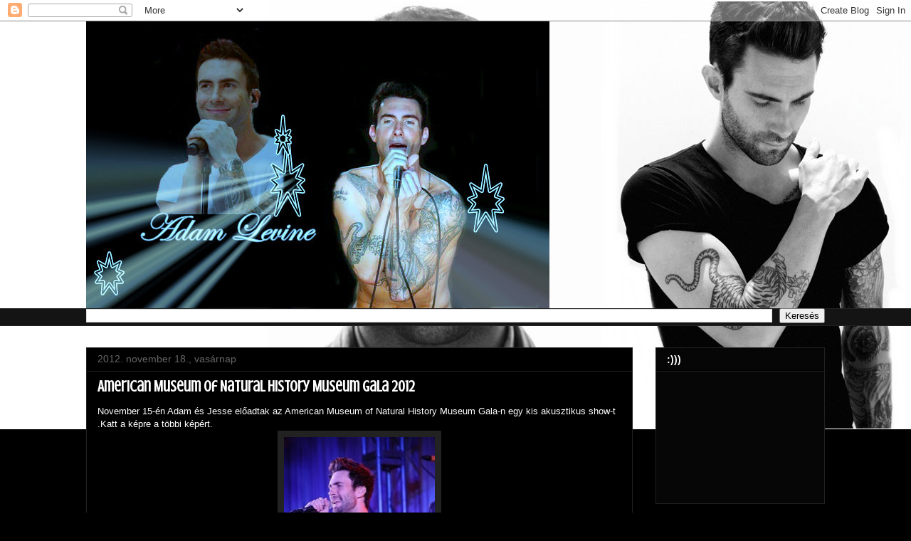

--- FILE ---
content_type: text/html; charset=UTF-8
request_url: https://adamlevine4ever.blogspot.com/2012/11/american-museum-of-natural-history.html
body_size: 14861
content:
<!DOCTYPE html>
<html class='v2' dir='ltr' lang='hu'>
<head>
<link href='https://www.blogger.com/static/v1/widgets/335934321-css_bundle_v2.css' rel='stylesheet' type='text/css'/>
<meta content='width=1100' name='viewport'/>
<meta content='text/html; charset=UTF-8' http-equiv='Content-Type'/>
<meta content='blogger' name='generator'/>
<link href='https://adamlevine4ever.blogspot.com/favicon.ico' rel='icon' type='image/x-icon'/>
<link href='http://adamlevine4ever.blogspot.com/2012/11/american-museum-of-natural-history.html' rel='canonical'/>
<link rel="alternate" type="application/atom+xml" title="Minden, ami Maroon 5  - Atom" href="https://adamlevine4ever.blogspot.com/feeds/posts/default" />
<link rel="alternate" type="application/rss+xml" title="Minden, ami Maroon 5  - RSS" href="https://adamlevine4ever.blogspot.com/feeds/posts/default?alt=rss" />
<link rel="service.post" type="application/atom+xml" title="Minden, ami Maroon 5  - Atom" href="https://www.blogger.com/feeds/1531685149072655918/posts/default" />

<link rel="alternate" type="application/atom+xml" title="Minden, ami Maroon 5  - Atom" href="https://adamlevine4ever.blogspot.com/feeds/1531769634436634927/comments/default" />
<!--Can't find substitution for tag [blog.ieCssRetrofitLinks]-->
<link href='https://blogger.googleusercontent.com/img/b/R29vZ2xl/AVvXsEhdtlKdFxHcGGp6fJFT9WBPEcXSMYwwo9Eds-F11LsZ4FjsVE77qLKrzpjpJNrWuBuLPhqvpj_DLHyMoF-gEfhS818KQlVpY20OwTVmLSbLPBixNWHCOs2_PvCwZnJmznp4M7qTVjD3ECkp/s320/normal_357.jpeg' rel='image_src'/>
<meta content='http://adamlevine4ever.blogspot.com/2012/11/american-museum-of-natural-history.html' property='og:url'/>
<meta content=' American Museum of Natural History Museum Gala 2012 ' property='og:title'/>
<meta content='Maroon 5 hírek mindennap! Adam Levine Fan oldal.
Maroon 5 Rajongói oldal.' property='og:description'/>
<meta content='https://blogger.googleusercontent.com/img/b/R29vZ2xl/AVvXsEhdtlKdFxHcGGp6fJFT9WBPEcXSMYwwo9Eds-F11LsZ4FjsVE77qLKrzpjpJNrWuBuLPhqvpj_DLHyMoF-gEfhS818KQlVpY20OwTVmLSbLPBixNWHCOs2_PvCwZnJmznp4M7qTVjD3ECkp/w1200-h630-p-k-no-nu/normal_357.jpeg' property='og:image'/>
<title>Minden, ami Maroon 5 :  American Museum of Natural History Museum Gala 2012 </title>
<style type='text/css'>@font-face{font-family:'Arvo';font-style:normal;font-weight:400;font-display:swap;src:url(//fonts.gstatic.com/s/arvo/v23/tDbD2oWUg0MKqScQ7Z7o_vo.woff2)format('woff2');unicode-range:U+0000-00FF,U+0131,U+0152-0153,U+02BB-02BC,U+02C6,U+02DA,U+02DC,U+0304,U+0308,U+0329,U+2000-206F,U+20AC,U+2122,U+2191,U+2193,U+2212,U+2215,U+FEFF,U+FFFD;}@font-face{font-family:'Crushed';font-style:normal;font-weight:400;font-display:swap;src:url(//fonts.gstatic.com/s/crushed/v32/U9Mc6dym6WXImTlFf1AVuaixPzHIug.woff2)format('woff2');unicode-range:U+0100-02BA,U+02BD-02C5,U+02C7-02CC,U+02CE-02D7,U+02DD-02FF,U+0304,U+0308,U+0329,U+1D00-1DBF,U+1E00-1E9F,U+1EF2-1EFF,U+2020,U+20A0-20AB,U+20AD-20C0,U+2113,U+2C60-2C7F,U+A720-A7FF;}@font-face{font-family:'Crushed';font-style:normal;font-weight:400;font-display:swap;src:url(//fonts.gstatic.com/s/crushed/v32/U9Mc6dym6WXImTlFf14VuaixPzE.woff2)format('woff2');unicode-range:U+0000-00FF,U+0131,U+0152-0153,U+02BB-02BC,U+02C6,U+02DA,U+02DC,U+0304,U+0308,U+0329,U+2000-206F,U+20AC,U+2122,U+2191,U+2193,U+2212,U+2215,U+FEFF,U+FFFD;}</style>
<style id='page-skin-1' type='text/css'><!--
/*
-----------------------------------------------
Blogger Template Style
Name:     Awesome Inc.
Designer: Tina Chen
URL:      tinachen.org
----------------------------------------------- */
/* Content
----------------------------------------------- */
body {
font: normal normal 13px Arial, Tahoma, Helvetica, FreeSans, sans-serif;
color: #ffffff;
background: #000000 url(//4.bp.blogspot.com/-7ZGjb88WAq0/UJ108Tzf38I/AAAAAAAAAro/CMwGlgjD-F0/s0/catstzztz.jpg) repeat-x fixed top center;
}
html body .content-outer {
min-width: 0;
max-width: 100%;
width: 100%;
}
a:link {
text-decoration: none;
color: #888888;
}
a:visited {
text-decoration: none;
color: #444444;
}
a:hover {
text-decoration: underline;
color: #cccccc;
}
.body-fauxcolumn-outer .cap-top {
position: absolute;
z-index: 1;
height: 276px;
width: 100%;
background: transparent none repeat-x scroll top left;
_background-image: none;
}
/* Columns
----------------------------------------------- */
.content-inner {
padding: 0;
}
.header-inner .section {
margin: 0 16px;
}
.tabs-inner .section {
margin: 0 16px;
}
.main-inner {
padding-top: 30px;
}
.main-inner .column-center-inner,
.main-inner .column-left-inner,
.main-inner .column-right-inner {
padding: 0 5px;
}
*+html body .main-inner .column-center-inner {
margin-top: -30px;
}
#layout .main-inner .column-center-inner {
margin-top: 0;
}
/* Header
----------------------------------------------- */
.header-outer {
margin: 0 0 0 0;
background: transparent none repeat scroll 0 0;
}
.Header h1 {
font: normal bold 40px Arial, Tahoma, Helvetica, FreeSans, sans-serif;
color: #ffffff;
text-shadow: 0 0 -1px #000000;
}
.Header h1 a {
color: #ffffff;
}
.Header .description {
font: normal normal 14px Arial, Tahoma, Helvetica, FreeSans, sans-serif;
color: #ffffff;
}
.header-inner .Header .titlewrapper,
.header-inner .Header .descriptionwrapper {
padding-left: 0;
padding-right: 0;
margin-bottom: 0;
}
.header-inner .Header .titlewrapper {
padding-top: 22px;
}
/* Tabs
----------------------------------------------- */
.tabs-outer {
overflow: hidden;
position: relative;
background: #141414 none repeat scroll 0 0;
}
#layout .tabs-outer {
overflow: visible;
}
.tabs-cap-top, .tabs-cap-bottom {
position: absolute;
width: 100%;
border-top: 1px solid #222222;
}
.tabs-cap-bottom {
bottom: 0;
}
.tabs-inner .widget li a {
display: inline-block;
margin: 0;
padding: .6em 1.5em;
font: normal bold 14px Arial, Tahoma, Helvetica, FreeSans, sans-serif;
color: #ffffff;
border-top: 1px solid #222222;
border-bottom: 1px solid #222222;
border-left: 1px solid #222222;
height: 16px;
line-height: 16px;
}
.tabs-inner .widget li:last-child a {
border-right: 1px solid #222222;
}
.tabs-inner .widget li.selected a, .tabs-inner .widget li a:hover {
background: #444444 none repeat-x scroll 0 -100px;
color: #ffffff;
}
/* Headings
----------------------------------------------- */
h2 {
font: normal bold 14px Arial, Tahoma, Helvetica, FreeSans, sans-serif;
color: #ffffff;
}
/* Widgets
----------------------------------------------- */
.main-inner .section {
margin: 0 27px;
padding: 0;
}
.main-inner .column-left-outer,
.main-inner .column-right-outer {
margin-top: 0;
}
#layout .main-inner .column-left-outer,
#layout .main-inner .column-right-outer {
margin-top: 0;
}
.main-inner .column-left-inner,
.main-inner .column-right-inner {
background: transparent none repeat 0 0;
-moz-box-shadow: 0 0 0 rgba(0, 0, 0, .2);
-webkit-box-shadow: 0 0 0 rgba(0, 0, 0, .2);
-goog-ms-box-shadow: 0 0 0 rgba(0, 0, 0, .2);
box-shadow: 0 0 0 rgba(0, 0, 0, .2);
-moz-border-radius: 0;
-webkit-border-radius: 0;
-goog-ms-border-radius: 0;
border-radius: 0;
}
#layout .main-inner .column-left-inner,
#layout .main-inner .column-right-inner {
margin-top: 0;
}
.sidebar .widget {
font: normal normal 14px Arvo;
color: #111010;
}
.sidebar .widget a:link {
color: #888888;
}
.sidebar .widget a:visited {
color: #444444;
}
.sidebar .widget a:hover {
color: #cccccc;
}
.sidebar .widget h2 {
text-shadow: 0 0 -1px #000000;
}
.main-inner .widget {
background-color: #060606;
border: 1px solid #222222;
padding: 0 15px 15px;
margin: 20px -16px;
-moz-box-shadow: 0 0 0 rgba(0, 0, 0, .2);
-webkit-box-shadow: 0 0 0 rgba(0, 0, 0, .2);
-goog-ms-box-shadow: 0 0 0 rgba(0, 0, 0, .2);
box-shadow: 0 0 0 rgba(0, 0, 0, .2);
-moz-border-radius: 0;
-webkit-border-radius: 0;
-goog-ms-border-radius: 0;
border-radius: 0;
}
.main-inner .widget h2 {
margin: 0 -15px;
padding: .6em 15px .5em;
border-bottom: 1px solid #000000;
}
.footer-inner .widget h2 {
padding: 0 0 .4em;
border-bottom: 1px solid #000000;
}
.main-inner .widget h2 + div, .footer-inner .widget h2 + div {
border-top: 1px solid #222222;
padding-top: 8px;
}
.main-inner .widget .widget-content {
margin: 0 -15px;
padding: 7px 15px 0;
}
.main-inner .widget ul, .main-inner .widget #ArchiveList ul.flat {
margin: -8px -15px 0;
padding: 0;
list-style: none;
}
.main-inner .widget #ArchiveList {
margin: -8px 0 0;
}
.main-inner .widget ul li, .main-inner .widget #ArchiveList ul.flat li {
padding: .5em 15px;
text-indent: 0;
color: #ffffff;
border-top: 1px solid #222222;
border-bottom: 1px solid #000000;
}
.main-inner .widget #ArchiveList ul li {
padding-top: .25em;
padding-bottom: .25em;
}
.main-inner .widget ul li:first-child, .main-inner .widget #ArchiveList ul.flat li:first-child {
border-top: none;
}
.main-inner .widget ul li:last-child, .main-inner .widget #ArchiveList ul.flat li:last-child {
border-bottom: none;
}
.post-body {
position: relative;
}
.main-inner .widget .post-body ul {
padding: 0 2.5em;
margin: .5em 0;
list-style: disc;
}
.main-inner .widget .post-body ul li {
padding: 0.25em 0;
margin-bottom: .25em;
color: #ffffff;
border: none;
}
.footer-inner .widget ul {
padding: 0;
list-style: none;
}
.widget .zippy {
color: #ffffff;
}
/* Posts
----------------------------------------------- */
body .main-inner .Blog {
padding: 0;
margin-bottom: 1em;
background-color: transparent;
border: none;
-moz-box-shadow: 0 0 0 rgba(0, 0, 0, 0);
-webkit-box-shadow: 0 0 0 rgba(0, 0, 0, 0);
-goog-ms-box-shadow: 0 0 0 rgba(0, 0, 0, 0);
box-shadow: 0 0 0 rgba(0, 0, 0, 0);
}
.main-inner .section:last-child .Blog:last-child {
padding: 0;
margin-bottom: 1em;
}
.main-inner .widget h2.date-header {
margin: 0 -15px 1px;
padding: 0 0 0 0;
font: normal normal 14px Arial, Tahoma, Helvetica, FreeSans, sans-serif;
color: #666666;
background: transparent none no-repeat scroll top left;
border-top: 0 solid #222222;
border-bottom: 1px solid #000000;
-moz-border-radius-topleft: 0;
-moz-border-radius-topright: 0;
-webkit-border-top-left-radius: 0;
-webkit-border-top-right-radius: 0;
border-top-left-radius: 0;
border-top-right-radius: 0;
position: static;
bottom: 100%;
right: 15px;
text-shadow: 0 0 -1px #000000;
}
.main-inner .widget h2.date-header span {
font: normal normal 14px Arial, Tahoma, Helvetica, FreeSans, sans-serif;
display: block;
padding: .5em 15px;
border-left: 0 solid #222222;
border-right: 0 solid #222222;
}
.date-outer {
position: relative;
margin: 30px 0 20px;
padding: 0 15px;
background-color: #000000;
border: 1px solid #222222;
-moz-box-shadow: 0 0 0 rgba(0, 0, 0, .2);
-webkit-box-shadow: 0 0 0 rgba(0, 0, 0, .2);
-goog-ms-box-shadow: 0 0 0 rgba(0, 0, 0, .2);
box-shadow: 0 0 0 rgba(0, 0, 0, .2);
-moz-border-radius: 0;
-webkit-border-radius: 0;
-goog-ms-border-radius: 0;
border-radius: 0;
}
.date-outer:first-child {
margin-top: 0;
}
.date-outer:last-child {
margin-bottom: 20px;
-moz-border-radius-bottomleft: 0;
-moz-border-radius-bottomright: 0;
-webkit-border-bottom-left-radius: 0;
-webkit-border-bottom-right-radius: 0;
-goog-ms-border-bottom-left-radius: 0;
-goog-ms-border-bottom-right-radius: 0;
border-bottom-left-radius: 0;
border-bottom-right-radius: 0;
}
.date-posts {
margin: 0 -15px;
padding: 0 15px;
clear: both;
}
.post-outer, .inline-ad {
border-top: 1px solid #222222;
margin: 0 -15px;
padding: 15px 15px;
}
.post-outer {
padding-bottom: 10px;
}
.post-outer:first-child {
padding-top: 0;
border-top: none;
}
.post-outer:last-child, .inline-ad:last-child {
border-bottom: none;
}
.post-body {
position: relative;
}
.post-body img {
padding: 8px;
background: #222222;
border: 1px solid transparent;
-moz-box-shadow: 0 0 0 rgba(0, 0, 0, .2);
-webkit-box-shadow: 0 0 0 rgba(0, 0, 0, .2);
box-shadow: 0 0 0 rgba(0, 0, 0, .2);
-moz-border-radius: 0;
-webkit-border-radius: 0;
border-radius: 0;
}
h3.post-title, h4 {
font: normal bold 22px Crushed;
color: #ffffff;
}
h3.post-title a {
font: normal bold 22px Crushed;
color: #ffffff;
}
h3.post-title a:hover {
color: #cccccc;
text-decoration: underline;
}
.post-header {
margin: 0 0 1em;
}
.post-body {
line-height: 1.4;
}
.post-outer h2 {
color: #ffffff;
}
.post-footer {
margin: 1.5em 0 0;
}
#blog-pager {
padding: 15px;
font-size: 120%;
background-color: #141414;
border: 1px solid #222222;
-moz-box-shadow: 0 0 0 rgba(0, 0, 0, .2);
-webkit-box-shadow: 0 0 0 rgba(0, 0, 0, .2);
-goog-ms-box-shadow: 0 0 0 rgba(0, 0, 0, .2);
box-shadow: 0 0 0 rgba(0, 0, 0, .2);
-moz-border-radius: 0;
-webkit-border-radius: 0;
-goog-ms-border-radius: 0;
border-radius: 0;
-moz-border-radius-topleft: 0;
-moz-border-radius-topright: 0;
-webkit-border-top-left-radius: 0;
-webkit-border-top-right-radius: 0;
-goog-ms-border-top-left-radius: 0;
-goog-ms-border-top-right-radius: 0;
border-top-left-radius: 0;
border-top-right-radius-topright: 0;
margin-top: 1em;
}
.blog-feeds, .post-feeds {
margin: 1em 0;
text-align: center;
color: #ffffff;
}
.blog-feeds a, .post-feeds a {
color: #888888;
}
.blog-feeds a:visited, .post-feeds a:visited {
color: #444444;
}
.blog-feeds a:hover, .post-feeds a:hover {
color: #cccccc;
}
.post-outer .comments {
margin-top: 2em;
}
/* Comments
----------------------------------------------- */
.comments .comments-content .icon.blog-author {
background-repeat: no-repeat;
background-image: url([data-uri]);
}
.comments .comments-content .loadmore a {
border-top: 1px solid #222222;
border-bottom: 1px solid #222222;
}
.comments .continue {
border-top: 2px solid #222222;
}
/* Footer
----------------------------------------------- */
.footer-outer {
margin: -0 0 -1px;
padding: 0 0 0;
color: #ffffff;
overflow: hidden;
}
.footer-fauxborder-left {
border-top: 1px solid #222222;
background: #141414 none repeat scroll 0 0;
-moz-box-shadow: 0 0 0 rgba(0, 0, 0, .2);
-webkit-box-shadow: 0 0 0 rgba(0, 0, 0, .2);
-goog-ms-box-shadow: 0 0 0 rgba(0, 0, 0, .2);
box-shadow: 0 0 0 rgba(0, 0, 0, .2);
margin: 0 -0;
}
/* Mobile
----------------------------------------------- */
body.mobile {
background-size: auto;
}
.mobile .body-fauxcolumn-outer {
background: transparent none repeat scroll top left;
}
*+html body.mobile .main-inner .column-center-inner {
margin-top: 0;
}
.mobile .main-inner .widget {
padding: 0 0 15px;
}
.mobile .main-inner .widget h2 + div,
.mobile .footer-inner .widget h2 + div {
border-top: none;
padding-top: 0;
}
.mobile .footer-inner .widget h2 {
padding: 0.5em 0;
border-bottom: none;
}
.mobile .main-inner .widget .widget-content {
margin: 0;
padding: 7px 0 0;
}
.mobile .main-inner .widget ul,
.mobile .main-inner .widget #ArchiveList ul.flat {
margin: 0 -15px 0;
}
.mobile .main-inner .widget h2.date-header {
right: 0;
}
.mobile .date-header span {
padding: 0.4em 0;
}
.mobile .date-outer:first-child {
margin-bottom: 0;
border: 1px solid #222222;
-moz-border-radius-topleft: 0;
-moz-border-radius-topright: 0;
-webkit-border-top-left-radius: 0;
-webkit-border-top-right-radius: 0;
-goog-ms-border-top-left-radius: 0;
-goog-ms-border-top-right-radius: 0;
border-top-left-radius: 0;
border-top-right-radius: 0;
}
.mobile .date-outer {
border-color: #222222;
border-width: 0 1px 1px;
}
.mobile .date-outer:last-child {
margin-bottom: 0;
}
.mobile .main-inner {
padding: 0;
}
.mobile .header-inner .section {
margin: 0;
}
.mobile .post-outer, .mobile .inline-ad {
padding: 5px 0;
}
.mobile .tabs-inner .section {
margin: 0 10px;
}
.mobile .main-inner .widget h2 {
margin: 0;
padding: 0;
}
.mobile .main-inner .widget h2.date-header span {
padding: 0;
}
.mobile .main-inner .widget .widget-content {
margin: 0;
padding: 7px 0 0;
}
.mobile #blog-pager {
border: 1px solid transparent;
background: #141414 none repeat scroll 0 0;
}
.mobile .main-inner .column-left-inner,
.mobile .main-inner .column-right-inner {
background: transparent none repeat 0 0;
-moz-box-shadow: none;
-webkit-box-shadow: none;
-goog-ms-box-shadow: none;
box-shadow: none;
}
.mobile .date-posts {
margin: 0;
padding: 0;
}
.mobile .footer-fauxborder-left {
margin: 0;
border-top: inherit;
}
.mobile .main-inner .section:last-child .Blog:last-child {
margin-bottom: 0;
}
.mobile-index-contents {
color: #ffffff;
}
.mobile .mobile-link-button {
background: #888888 none repeat scroll 0 0;
}
.mobile-link-button a:link, .mobile-link-button a:visited {
color: #ffffff;
}
.mobile .tabs-inner .PageList .widget-content {
background: transparent;
border-top: 1px solid;
border-color: #222222;
color: #ffffff;
}
.mobile .tabs-inner .PageList .widget-content .pagelist-arrow {
border-left: 1px solid #222222;
}

--></style>
<style id='template-skin-1' type='text/css'><!--
body {
min-width: 1070px;
}
.content-outer, .content-fauxcolumn-outer, .region-inner {
min-width: 1070px;
max-width: 1070px;
_width: 1070px;
}
.main-inner .columns {
padding-left: 0;
padding-right: 270px;
}
.main-inner .fauxcolumn-center-outer {
left: 0;
right: 270px;
/* IE6 does not respect left and right together */
_width: expression(this.parentNode.offsetWidth -
parseInt("0") -
parseInt("270px") + 'px');
}
.main-inner .fauxcolumn-left-outer {
width: 0;
}
.main-inner .fauxcolumn-right-outer {
width: 270px;
}
.main-inner .column-left-outer {
width: 0;
right: 100%;
margin-left: -0;
}
.main-inner .column-right-outer {
width: 270px;
margin-right: -270px;
}
#layout {
min-width: 0;
}
#layout .content-outer {
min-width: 0;
width: 800px;
}
#layout .region-inner {
min-width: 0;
width: auto;
}
body#layout div.add_widget {
padding: 8px;
}
body#layout div.add_widget a {
margin-left: 32px;
}
--></style>
<style>
    body {background-image:url(\/\/4.bp.blogspot.com\/-7ZGjb88WAq0\/UJ108Tzf38I\/AAAAAAAAAro\/CMwGlgjD-F0\/s0\/catstzztz.jpg);}
    
@media (max-width: 200px) { body {background-image:url(\/\/4.bp.blogspot.com\/-7ZGjb88WAq0\/UJ108Tzf38I\/AAAAAAAAAro\/CMwGlgjD-F0\/w200\/catstzztz.jpg);}}
@media (max-width: 400px) and (min-width: 201px) { body {background-image:url(\/\/4.bp.blogspot.com\/-7ZGjb88WAq0\/UJ108Tzf38I\/AAAAAAAAAro\/CMwGlgjD-F0\/w400\/catstzztz.jpg);}}
@media (max-width: 800px) and (min-width: 401px) { body {background-image:url(\/\/4.bp.blogspot.com\/-7ZGjb88WAq0\/UJ108Tzf38I\/AAAAAAAAAro\/CMwGlgjD-F0\/w800\/catstzztz.jpg);}}
@media (max-width: 1200px) and (min-width: 801px) { body {background-image:url(\/\/4.bp.blogspot.com\/-7ZGjb88WAq0\/UJ108Tzf38I\/AAAAAAAAAro\/CMwGlgjD-F0\/w1200\/catstzztz.jpg);}}
/* Last tag covers anything over one higher than the previous max-size cap. */
@media (min-width: 1201px) { body {background-image:url(\/\/4.bp.blogspot.com\/-7ZGjb88WAq0\/UJ108Tzf38I\/AAAAAAAAAro\/CMwGlgjD-F0\/w1600\/catstzztz.jpg);}}
  </style>
<link href='https://www.blogger.com/dyn-css/authorization.css?targetBlogID=1531685149072655918&amp;zx=6d16d6f2-058c-4389-8d80-81c252ea4aa2' media='none' onload='if(media!=&#39;all&#39;)media=&#39;all&#39;' rel='stylesheet'/><noscript><link href='https://www.blogger.com/dyn-css/authorization.css?targetBlogID=1531685149072655918&amp;zx=6d16d6f2-058c-4389-8d80-81c252ea4aa2' rel='stylesheet'/></noscript>
<meta name='google-adsense-platform-account' content='ca-host-pub-1556223355139109'/>
<meta name='google-adsense-platform-domain' content='blogspot.com'/>

</head>
<body class='loading variant-dark'>
<div class='navbar section' id='navbar' name='Navbar'><div class='widget Navbar' data-version='1' id='Navbar1'><script type="text/javascript">
    function setAttributeOnload(object, attribute, val) {
      if(window.addEventListener) {
        window.addEventListener('load',
          function(){ object[attribute] = val; }, false);
      } else {
        window.attachEvent('onload', function(){ object[attribute] = val; });
      }
    }
  </script>
<div id="navbar-iframe-container"></div>
<script type="text/javascript" src="https://apis.google.com/js/platform.js"></script>
<script type="text/javascript">
      gapi.load("gapi.iframes:gapi.iframes.style.bubble", function() {
        if (gapi.iframes && gapi.iframes.getContext) {
          gapi.iframes.getContext().openChild({
              url: 'https://www.blogger.com/navbar/1531685149072655918?po\x3d1531769634436634927\x26origin\x3dhttps://adamlevine4ever.blogspot.com',
              where: document.getElementById("navbar-iframe-container"),
              id: "navbar-iframe"
          });
        }
      });
    </script><script type="text/javascript">
(function() {
var script = document.createElement('script');
script.type = 'text/javascript';
script.src = '//pagead2.googlesyndication.com/pagead/js/google_top_exp.js';
var head = document.getElementsByTagName('head')[0];
if (head) {
head.appendChild(script);
}})();
</script>
</div></div>
<div class='body-fauxcolumns'>
<div class='fauxcolumn-outer body-fauxcolumn-outer'>
<div class='cap-top'>
<div class='cap-left'></div>
<div class='cap-right'></div>
</div>
<div class='fauxborder-left'>
<div class='fauxborder-right'></div>
<div class='fauxcolumn-inner'>
</div>
</div>
<div class='cap-bottom'>
<div class='cap-left'></div>
<div class='cap-right'></div>
</div>
</div>
</div>
<div class='content'>
<div class='content-fauxcolumns'>
<div class='fauxcolumn-outer content-fauxcolumn-outer'>
<div class='cap-top'>
<div class='cap-left'></div>
<div class='cap-right'></div>
</div>
<div class='fauxborder-left'>
<div class='fauxborder-right'></div>
<div class='fauxcolumn-inner'>
</div>
</div>
<div class='cap-bottom'>
<div class='cap-left'></div>
<div class='cap-right'></div>
</div>
</div>
</div>
<div class='content-outer'>
<div class='content-cap-top cap-top'>
<div class='cap-left'></div>
<div class='cap-right'></div>
</div>
<div class='fauxborder-left content-fauxborder-left'>
<div class='fauxborder-right content-fauxborder-right'></div>
<div class='content-inner'>
<header>
<div class='header-outer'>
<div class='header-cap-top cap-top'>
<div class='cap-left'></div>
<div class='cap-right'></div>
</div>
<div class='fauxborder-left header-fauxborder-left'>
<div class='fauxborder-right header-fauxborder-right'></div>
<div class='region-inner header-inner'>
<div class='header section' id='header' name='Fejléc'><div class='widget Header' data-version='1' id='Header1'>
<div id='header-inner'>
<a href='https://adamlevine4ever.blogspot.com/' style='display: block'>
<img alt='Minden, ami Maroon 5 ' height='403px; ' id='Header1_headerimg' src='https://blogger.googleusercontent.com/img/b/R29vZ2xl/AVvXsEj9f3phLsj8gxxs6lQCQbG5_6HXrMeNHe38-QfQHf41KqRQZrzC3QuMTcEZ_EZJNOUydZGYMwNmd0wwAJXdzILrmb5oWIXMW_MUhVQ93_xnlPokvB7MoiJOeyArhZc_FDiDGIh-0dVNfeKT/s1038/118755259-394125912557417188ghfgh4.jpg' style='display: block' width='651px; '/>
</a>
</div>
</div></div>
</div>
</div>
<div class='header-cap-bottom cap-bottom'>
<div class='cap-left'></div>
<div class='cap-right'></div>
</div>
</div>
</header>
<div class='tabs-outer'>
<div class='tabs-cap-top cap-top'>
<div class='cap-left'></div>
<div class='cap-right'></div>
</div>
<div class='fauxborder-left tabs-fauxborder-left'>
<div class='fauxborder-right tabs-fauxborder-right'></div>
<div class='region-inner tabs-inner'>
<div class='tabs section' id='crosscol' name='Oszlopokon keresztül ívelő szakasz'><div class='widget BlogSearch' data-version='1' id='BlogSearch1'>
<h2 class='title'>Search This Blog</h2>
<div class='widget-content'>
<div id='BlogSearch1_form'>
<form action='https://adamlevine4ever.blogspot.com/search' class='gsc-search-box' target='_top'>
<table cellpadding='0' cellspacing='0' class='gsc-search-box'>
<tbody>
<tr>
<td class='gsc-input'>
<input autocomplete='off' class='gsc-input' name='q' size='10' title='search' type='text' value=''/>
</td>
<td class='gsc-search-button'>
<input class='gsc-search-button' title='search' type='submit' value='Keresés'/>
</td>
</tr>
</tbody>
</table>
</form>
</div>
</div>
<div class='clear'></div>
</div></div>
<div class='tabs no-items section' id='crosscol-overflow' name='Cross-Column 2'></div>
</div>
</div>
<div class='tabs-cap-bottom cap-bottom'>
<div class='cap-left'></div>
<div class='cap-right'></div>
</div>
</div>
<div class='main-outer'>
<div class='main-cap-top cap-top'>
<div class='cap-left'></div>
<div class='cap-right'></div>
</div>
<div class='fauxborder-left main-fauxborder-left'>
<div class='fauxborder-right main-fauxborder-right'></div>
<div class='region-inner main-inner'>
<div class='columns fauxcolumns'>
<div class='fauxcolumn-outer fauxcolumn-center-outer'>
<div class='cap-top'>
<div class='cap-left'></div>
<div class='cap-right'></div>
</div>
<div class='fauxborder-left'>
<div class='fauxborder-right'></div>
<div class='fauxcolumn-inner'>
</div>
</div>
<div class='cap-bottom'>
<div class='cap-left'></div>
<div class='cap-right'></div>
</div>
</div>
<div class='fauxcolumn-outer fauxcolumn-left-outer'>
<div class='cap-top'>
<div class='cap-left'></div>
<div class='cap-right'></div>
</div>
<div class='fauxborder-left'>
<div class='fauxborder-right'></div>
<div class='fauxcolumn-inner'>
</div>
</div>
<div class='cap-bottom'>
<div class='cap-left'></div>
<div class='cap-right'></div>
</div>
</div>
<div class='fauxcolumn-outer fauxcolumn-right-outer'>
<div class='cap-top'>
<div class='cap-left'></div>
<div class='cap-right'></div>
</div>
<div class='fauxborder-left'>
<div class='fauxborder-right'></div>
<div class='fauxcolumn-inner'>
</div>
</div>
<div class='cap-bottom'>
<div class='cap-left'></div>
<div class='cap-right'></div>
</div>
</div>
<!-- corrects IE6 width calculation -->
<div class='columns-inner'>
<div class='column-center-outer'>
<div class='column-center-inner'>
<div class='main section' id='main' name='Elsődleges'><div class='widget Blog' data-version='1' id='Blog1'>
<div class='blog-posts hfeed'>

          <div class="date-outer">
        
<h2 class='date-header'><span>2012. november 18., vasárnap</span></h2>

          <div class="date-posts">
        
<div class='post-outer'>
<div class='post hentry uncustomized-post-template' itemprop='blogPost' itemscope='itemscope' itemtype='http://schema.org/BlogPosting'>
<meta content='https://blogger.googleusercontent.com/img/b/R29vZ2xl/AVvXsEhdtlKdFxHcGGp6fJFT9WBPEcXSMYwwo9Eds-F11LsZ4FjsVE77qLKrzpjpJNrWuBuLPhqvpj_DLHyMoF-gEfhS818KQlVpY20OwTVmLSbLPBixNWHCOs2_PvCwZnJmznp4M7qTVjD3ECkp/s320/normal_357.jpeg' itemprop='image_url'/>
<meta content='1531685149072655918' itemprop='blogId'/>
<meta content='1531769634436634927' itemprop='postId'/>
<a name='1531769634436634927'></a>
<h3 class='post-title entry-title' itemprop='name'>
 American Museum of Natural History Museum Gala 2012 
</h3>
<div class='post-header'>
<div class='post-header-line-1'></div>
</div>
<div class='post-body entry-content' id='post-body-1531769634436634927' itemprop='description articleBody'>
November 15-én Adam és Jesse előadtak az American Museum of Natural History Museum Gala-n egy kis akusztikus show-t .Katt a képre a többi képért.<br />
<div class="separator" style="clear: both; text-align: center;">
<a href="http://a-levine.com/gallery/displayimage.php?album=705&amp;pid=32344#top_display_media" target="_blank"><img border="0" height="320" src="https://blogger.googleusercontent.com/img/b/R29vZ2xl/AVvXsEhdtlKdFxHcGGp6fJFT9WBPEcXSMYwwo9Eds-F11LsZ4FjsVE77qLKrzpjpJNrWuBuLPhqvpj_DLHyMoF-gEfhS818KQlVpY20OwTVmLSbLPBixNWHCOs2_PvCwZnJmznp4M7qTVjD3ECkp/s320/normal_357.jpeg" width="212" /></a></div>
<br />
<div style='clear: both;'></div>
</div>
<div class='post-footer'>
<div class='post-footer-line post-footer-line-1'>
<span class='post-author vcard'>
Bejegyezte:
<span class='fn' itemprop='author' itemscope='itemscope' itemtype='http://schema.org/Person'>
<meta content='https://www.blogger.com/profile/16693104880708064656' itemprop='url'/>
<a class='g-profile' href='https://www.blogger.com/profile/16693104880708064656' rel='author' title='author profile'>
<span itemprop='name'>Szandy</span>
</a>
</span>
</span>
<span class='post-timestamp'>
dátum:
<meta content='http://adamlevine4ever.blogspot.com/2012/11/american-museum-of-natural-history.html' itemprop='url'/>
<a class='timestamp-link' href='https://adamlevine4ever.blogspot.com/2012/11/american-museum-of-natural-history.html' rel='bookmark' title='permanent link'><abbr class='published' itemprop='datePublished' title='2012-11-18T01:36:00-08:00'>11/18/2012</abbr></a>
</span>
<span class='post-comment-link'>
</span>
<span class='post-icons'>
<span class='item-control blog-admin pid-929888913'>
<a href='https://www.blogger.com/post-edit.g?blogID=1531685149072655918&postID=1531769634436634927&from=pencil' title='Bejegyzés szerkesztése'>
<img alt='' class='icon-action' height='18' src='https://resources.blogblog.com/img/icon18_edit_allbkg.gif' width='18'/>
</a>
</span>
</span>
<div class='post-share-buttons goog-inline-block'>
<a class='goog-inline-block share-button sb-email' href='https://www.blogger.com/share-post.g?blogID=1531685149072655918&postID=1531769634436634927&target=email' target='_blank' title='Küldés e-mailben'><span class='share-button-link-text'>Küldés e-mailben</span></a><a class='goog-inline-block share-button sb-blog' href='https://www.blogger.com/share-post.g?blogID=1531685149072655918&postID=1531769634436634927&target=blog' onclick='window.open(this.href, "_blank", "height=270,width=475"); return false;' target='_blank' title='BlogThis!'><span class='share-button-link-text'>BlogThis!</span></a><a class='goog-inline-block share-button sb-twitter' href='https://www.blogger.com/share-post.g?blogID=1531685149072655918&postID=1531769634436634927&target=twitter' target='_blank' title='Megosztás az X-en'><span class='share-button-link-text'>Megosztás az X-en</span></a><a class='goog-inline-block share-button sb-facebook' href='https://www.blogger.com/share-post.g?blogID=1531685149072655918&postID=1531769634436634927&target=facebook' onclick='window.open(this.href, "_blank", "height=430,width=640"); return false;' target='_blank' title='Megosztás a Facebookon'><span class='share-button-link-text'>Megosztás a Facebookon</span></a><a class='goog-inline-block share-button sb-pinterest' href='https://www.blogger.com/share-post.g?blogID=1531685149072655918&postID=1531769634436634927&target=pinterest' target='_blank' title='Megosztás a Pinteresten'><span class='share-button-link-text'>Megosztás a Pinteresten</span></a>
</div>
</div>
<div class='post-footer-line post-footer-line-2'>
<span class='post-labels'>
</span>
</div>
<div class='post-footer-line post-footer-line-3'>
<span class='post-location'>
</span>
</div>
</div>
</div>
<div class='comments' id='comments'>
<a name='comments'></a>
<h4>Nincsenek megjegyzések:</h4>
<div id='Blog1_comments-block-wrapper'>
<dl class='avatar-comment-indent' id='comments-block'>
</dl>
</div>
<p class='comment-footer'>
<div class='comment-form'>
<a name='comment-form'></a>
<h4 id='comment-post-message'>Megjegyzés küldése</h4>
<p>
</p>
<a href='https://www.blogger.com/comment/frame/1531685149072655918?po=1531769634436634927&hl=hu&saa=85391&origin=https://adamlevine4ever.blogspot.com' id='comment-editor-src'></a>
<iframe allowtransparency='true' class='blogger-iframe-colorize blogger-comment-from-post' frameborder='0' height='410px' id='comment-editor' name='comment-editor' src='' width='100%'></iframe>
<script src='https://www.blogger.com/static/v1/jsbin/2830521187-comment_from_post_iframe.js' type='text/javascript'></script>
<script type='text/javascript'>
      BLOG_CMT_createIframe('https://www.blogger.com/rpc_relay.html');
    </script>
</div>
</p>
</div>
</div>

        </div></div>
      
</div>
<div class='blog-pager' id='blog-pager'>
<span id='blog-pager-newer-link'>
<a class='blog-pager-newer-link' href='https://adamlevine4ever.blogspot.com/2012/11/sziasztok.html' id='Blog1_blog-pager-newer-link' title='Újabb bejegyzés'>Újabb bejegyzés</a>
</span>
<span id='blog-pager-older-link'>
<a class='blog-pager-older-link' href='https://adamlevine4ever.blogspot.com/2012/11/snl-promo.html' id='Blog1_blog-pager-older-link' title='Régebbi bejegyzés'>Régebbi bejegyzés</a>
</span>
<a class='home-link' href='https://adamlevine4ever.blogspot.com/'>Főoldal</a>
</div>
<div class='clear'></div>
<div class='post-feeds'>
<div class='feed-links'>
Feliratkozás:
<a class='feed-link' href='https://adamlevine4ever.blogspot.com/feeds/1531769634436634927/comments/default' target='_blank' type='application/atom+xml'>Megjegyzések küldése (Atom)</a>
</div>
</div>
</div></div>
</div>
</div>
<div class='column-left-outer'>
<div class='column-left-inner'>
<aside>
</aside>
</div>
</div>
<div class='column-right-outer'>
<div class='column-right-inner'>
<aside>
<div class='sidebar section' id='sidebar-right-1'><div class='widget HTML' data-version='1' id='HTML5'>
<h2 class='title'>:)))</h2>
<div class='widget-content'>
<iframe width="240" height="160" src="//www.youtube.com/embed/z5Otla5157c?feature=player_detailpage" frameborder="0" allowfullscreen></iframe>
</div>
<div class='clear'></div>
</div><div class='widget HTML' data-version='1' id='HTML2'>
<h2 class='title'>Megjelenések/fellépések</h2>
<div class='widget-content'>
<marquee width="200" height="65" direction="up" scrollamount="1" onmouseout="this.start()" style="FILTER: Alpha(Opacity=100, FinishOpacity=0, Style=1, StartX=0, StartY=30, FinishX=0, FinishY=0)" onmouseover="this.stop()"><center><font face="verdana" color="#777777">
- February 14, 2013 
Palace of Auburn Hills &#8226; Detroit, MI
General On-Sale



February 16, 2013 
Madison Square Garden &#8226; New York, NY
General On-Sale

 

February 17, 2013 
Verizon Wireless Arena &#8226; Manchester, NH
General On-Sale




February 19, 2013 
Air Canada Centre &#8226; Toronto, ONT
General On-Sale



February 20, 2013 
Bell Centre &#8226; Montreal, Quebec
General On-Sale




February 22, 2013 
Mohegan Sun Arena &#8226; Uncasville, CT
General On-Sale



February 23, 2013 
Izod Arena &#8226; E. Rutherford, NJ
General On-Sale



February 25, 2013 
Van Andel Arena &#8226; Grand Rapids, MI
General On-Sale



February 27, 2013 
Sprint Center &#8226; Kansas City, MO
General On-Sale



March 1, 2013 
I Wireless Arena &#8226; Moline, IL
General On-Sale



March 3, 2013 
Century Link Center &#8226; Omaha, NE
General On-Sale




March 4, 2013 
Xcel Energy Center &#8226; St. Paul, MN
General On-Sale



March 7, 2013 
Saddledome &#8226; Calgary, AB
General On-Sale



March 9, 2013 
Rogers Arena &#8226; Vancouver, BC
General On-Sale



March 11, 2013 
Key Arena &#8226; Seattle, WA
General On-Sale



March 13, 2013 
HP Pavilion &#8226; San Jose, CA
General On-Sale



March 15, 2013 
Staples Arena &#8226; Los Angeles, CA
General On-Sale



March 16, 2013 
Mandalay Bay Arena &#8226; Las Vegas, NV
General On-Sale



March 19, 2013 
Toyota Center &#8226; Houston, TX
General On-Sale



March 21, 2013 
American Airlines Arena &#8226; Dallas, TX
General On-Sale



March 22, 2013 
BOK Center &#8226; Tulsa, OK
General On-Sale



March 24, 2013 
Bridgestone Arena &#8226; Nashville, TN
General On-Sale



March 26, 2013 
BJCC Arena &#8226; Birmingham, AL
General On-Sale



March 27, 2013 
Phillips Arena &#8226; Atlanta, GA
General On-Sale



March 29, 2013 
BB & T Center &#8226; Ft. Lauderdale, FL
General On-Sale



March 30, 2013 
Amway Center &#8226; Orlando, FL
General On-Sale



April 1, 2013 
Veterans Memorial Arena &#8226; Jacksonville, FL
General On-Sale



April 3, 2013 
Verizon Arena &#8226; Washington, DC
General On-Sale



April 4, 2013 
Wells Fargo Center &#8226; Philadelphia, PA
General On-Sale



April 6, 2013 
Allstate Arena &#8226; Rosemont, IL
General On-Sale



June 22, 2013 
LG Arena &#8226; Birmingham, UK
General On-Sale



June 23, 2013 
O2 Arena &#8226; London, UK
General On-Sale



June 24, 2013 
O2 Arena &#8226; London, UK
General On-Sale



June 26, 2013 
Manchester Arena &#8226; Manchester, UK
General On-Sale



June 27, 2013 
Braehead Arena &#8226; Glasgow, UK
SOLD OUT



June 29, 2013 
O2 Arena &#8226; Dublin, Ireland
General On-Sale



July 2, 2013 
Bercy &#8226; Paris, France
General On-Sale



July 3, 2013 
Zippo Dome &#8226; Amsterdam, Netherlands
General On-Sale<br />

</font></center></marquee>
</div>
<div class='clear'></div>
</div><div class='widget HTML' data-version='1' id='HTML1'>
<h2 class='title'>Daylight (magyar)</h2>
<div class='widget-content'>
<span style="font-family:Georgia, serif;"><iframe width="300" height="100" src="//www.youtube.com/embed/3Yt9RC3Abf8?feature=player_detailpage" frameborder="0" allowfullscreen=""></iframe></span><div><span style="font-family:Georgia, serif;">
</span></div><div>
</div>
</div>
<div class='clear'></div>
</div><div class='widget HTML' data-version='1' id='HTML4'>
<h2 class='title'>Chat</h2>
<div class='widget-content'>
<!-- BEGIN CBOX - www.cbox.ws - v001 -->
<div id="cboxdiv" style="text-align: center; line-height: 0">
<div><iframe frameborder="0" width="200" height="305" src="http://www7.cbox.ws/box/?boxid=534653&amp;boxtag=pkxzke&amp;sec=main" marginheight="2" marginwidth="2" scrolling="auto" allowtransparency="yes" name="cboxmain7-534653" style="border:#F6F3E0 1px solid;" id="cboxmain7-534653"></iframe></div>
<div><iframe frameborder="0" width="200" height="75" src="http://www7.cbox.ws/box/?boxid=534653&amp;boxtag=pkxzke&amp;sec=form" marginheight="2" marginwidth="2" scrolling="no" allowtransparency="yes" name="cboxform7-534653" style="border:#F6F3E0 1px solid;border-top:0px" id="cboxform7-534653"></iframe></div>
</div>
<!-- END CBOX -->
</div>
<div class='clear'></div>
</div><div class='widget BlogArchive' data-version='1' id='BlogArchive1'>
<h2>Blog Archive</h2>
<div class='widget-content'>
<div id='ArchiveList'>
<div id='BlogArchive1_ArchiveList'>
<select id='BlogArchive1_ArchiveMenu'>
<option value=''>Blog Archive</option>
<option value='https://adamlevine4ever.blogspot.com/2013/08/'>augusztus (1)</option>
<option value='https://adamlevine4ever.blogspot.com/2013/06/'>június (5)</option>
<option value='https://adamlevine4ever.blogspot.com/2013/05/'>május (13)</option>
<option value='https://adamlevine4ever.blogspot.com/2013/04/'>április (19)</option>
<option value='https://adamlevine4ever.blogspot.com/2013/03/'>március (26)</option>
<option value='https://adamlevine4ever.blogspot.com/2013/02/'>február (9)</option>
<option value='https://adamlevine4ever.blogspot.com/2013/01/'>január (14)</option>
<option value='https://adamlevine4ever.blogspot.com/2012/12/'>december (16)</option>
<option value='https://adamlevine4ever.blogspot.com/2012/11/'>november (29)</option>
<option value='https://adamlevine4ever.blogspot.com/2012/10/'>október (28)</option>
<option value='https://adamlevine4ever.blogspot.com/2012/09/'>szeptember (34)</option>
<option value='https://adamlevine4ever.blogspot.com/2012/08/'>augusztus (26)</option>
<option value='https://adamlevine4ever.blogspot.com/2012/07/'>július (9)</option>
</select>
</div>
</div>
<div class='clear'></div>
</div>
</div><div class='widget BlogList' data-version='1' id='BlogList1'>
<h2 class='title'>Cserék</h2>
<div class='widget-content'>
<div class='blog-list-container' id='BlogList1_container'>
<ul id='BlogList1_blogs'>
<li style='display: block;'>
<div class='blog-icon'>
<img data-lateloadsrc='https://lh3.googleusercontent.com/blogger_img_proxy/AEn0k_ta4JWj_BnONHfFWAZ4wWTmsMWP4SathURTkhgE927O6-J3jULl0_MQKQf4OsErCf1Xvn2CirlulOB93eWhJeU4jD5shaneUesrX_aN0_iRtfg=s16-w16-h16' height='16' width='16'/>
</div>
<div class='blog-content'>
<div class='blog-title'>
<a href='http://ashleygreenehu.blogspot.com/' target='_blank'>
Ashley Greene</a>
</div>
<div class='item-content'>
</div>
</div>
<div style='clear: both;'></div>
</li>
<li style='display: block;'>
<div class='blog-icon'>
<img data-lateloadsrc='https://lh3.googleusercontent.com/blogger_img_proxy/AEn0k_smMgapjxNMB3oAFcy99SvLW28qHdM3w9LfTRpNWtUiOGEOnXs5wGOB436HEnL-KVzNAVb5p24eG49tUtJBW30MhpVM6DIgMP-HYuGoxA=s16-w16-h16' height='16' width='16'/>
</div>
<div class='blog-content'>
<div class='blog-title'>
<a href='http://trendy-style.gportal.hu/' target='_blank'>
*Trendy-Style*</a>
</div>
<div class='item-content'>
</div>
</div>
<div style='clear: both;'></div>
</li>
<li style='display: block;'>
<div class='blog-icon'>
<img data-lateloadsrc='https://lh3.googleusercontent.com/blogger_img_proxy/AEn0k_vkJyCBjZkBBAR2D388V-7a4HMKdrlXF3G6lNlr9Lu3SC3l4PN3fUJn8lFbvcy0owpubDOBaM2oV-xdCKUOPS6BrDNEVqEIJjVnIqlPWmyHBA=s16-w16-h16' height='16' width='16'/>
</div>
<div class='blog-content'>
<div class='blog-title'>
<a href='http://www.lavigne-fan.gportal.hu/' target='_blank'>
Avril Lavigne</a>
</div>
<div class='item-content'>
</div>
</div>
<div style='clear: both;'></div>
</li>
<li style='display: block;'>
<div class='blog-icon'>
<img data-lateloadsrc='https://lh3.googleusercontent.com/blogger_img_proxy/AEn0k_udcEZdHvIO0mI0L9h9jYXk5gSnrPam5fokdM5KceMafzdmcmqRRo1avx9urnlU9V5XpLS2EkC7Ntbk-nPESDdi6jMg1t-F0nZvBZC2djHnAMc=s16-w16-h16' height='16' width='16'/>
</div>
<div class='blog-content'>
<div class='blog-title'>
<a href='http://keresztes-ildiko.gportal.hu/' target='_blank'>
Keresztes Ildikó</a>
</div>
<div class='item-content'>
</div>
</div>
<div style='clear: both;'></div>
</li>
<li style='display: block;'>
<div class='blog-icon'>
<img data-lateloadsrc='https://lh3.googleusercontent.com/blogger_img_proxy/AEn0k_sKbWRS3lvBl4UsuJYJRGluK6fRy1T_TOmkHaV4-FnkiZChKbzKBIq7HwlMxae2X7Dxl0Brqn3X8ZHdNa_BsA_VznZWbvAONUm0Fj4=s16-w16-h16' height='16' width='16'/>
</div>
<div class='blog-content'>
<div class='blog-title'>
<a href='http://tvdoldal-d.gportal.hu/' target='_blank'>
The Vampire Diaries</a>
</div>
<div class='item-content'>
</div>
</div>
<div style='clear: both;'></div>
</li>
</ul>
<div class='clear'></div>
</div>
</div>
</div><div class='widget Image' data-version='1' id='Image1'>
<h2>Elite</h2>
<div class='widget-content'>
<a href='http://thesaturdays-world.gportal.hu/'>
<img alt='Elite' height='76' id='Image1_img' src='https://blogger.googleusercontent.com/img/b/R29vZ2xl/AVvXsEhOaxdWaDCViRn4OzvY4Got6xNCWOto4SoqhgfGdclEaYyhiSZS796r4OcKKFTEml58dtC-32QDkCvCZ9Ti-p1cDO2FN7S6TKvryyF97oD5dwFR0WeAwAxgW6B4VLqVqgnGKTgzoCjXiiPo/s130/let%C3%B6lt%C3%A9s.jpg' width='130'/>
</a>
<br/>
</div>
<div class='clear'></div>
</div><div class='widget PageList' data-version='1' id='PageList1'>
<h2>Oldalak</h2>
<div class='widget-content'>
<ul>
<li>
<a href='https://adamlevine4ever.blogspot.com/'>Főoldal</a>
</li>
<li>
<a href='https://adamlevine4ever.blogspot.com/p/maroon-5.html'>Maroon 5</a>
</li>
<li>
<a href='https://adamlevine4ever.blogspot.com/p/tagok.html'>Tagok</a>
</li>
<li>
<a href='https://adamlevine4ever.blogspot.com/p/dijak-es-jelolesek.html'>Díjak és jelölések</a>
</li>
<li>
<a href='https://adamlevine4ever.blogspot.com/p/adam-levine.html'>Adam Levine</a>
</li>
<li>
<a href='https://adamlevine4ever.blogspot.com/p/rock-in-rio-2011.html'>Rock In Rio 2011</a>
</li>
<li>
<a href='https://adamlevine4ever.blogspot.com/p/starity-cikkek.html'>Starity cikkek</a>
</li>
<li>
<a href='https://adamlevine4ever.blogspot.com/p/adam-tetkoi.html'>Adam tetkói</a>
</li>
<li>
<a href='https://adamlevine4ever.blogspot.com/p/klippek.html'>Klippek</a>
</li>
<li>
<a href='https://adamlevine4ever.blogspot.com/p/megasztar-4.html'>Megasztár 4</a>
</li>
<li>
<a href='https://adamlevine4ever.blogspot.com/p/adam-exbaratnoi.html'>Adam (ex)barátnői</a>
</li>
<li>
<a href='https://adamlevine4ever.blogspot.com/p/a-szinfalak-mogott.html'>A színfalak mögött</a>
</li>
<li>
<a href='https://adamlevine4ever.blogspot.com/p/masban-is-tehetseges-igen-adam-egy.html'>Másban is tehetséges???</a>
</li>
<li>
<a href='https://adamlevine4ever.blogspot.com/p/tancol.html'>Táncol</a>
</li>
<li>
<a href='https://adamlevine4ever.blogspot.com/p/ellen-show-jatek.html'>Ellen Show-játék:)</a>
</li>
<li>
<a href='https://adamlevine4ever.blogspot.com/p/vicces-pillanatok.html'>Vicces pillanatok</a>
</li>
<li>
<a href='https://adamlevine4ever.blogspot.com/p/aranyos.html'>Aranyos!</a>
</li>
<li>
<a href='https://adamlevine4ever.blogspot.com/p/improvizal.html'>Improvizál (2010)</a>
</li>
</ul>
<div class='clear'></div>
</div>
</div><div class='widget Stats' data-version='1' id='Stats1'>
<h2>Összes oldalmegjelenítés</h2>
<div class='widget-content'>
<div id='Stats1_content' style='display: none;'>
<script src='https://www.gstatic.com/charts/loader.js' type='text/javascript'></script>
<span id='Stats1_sparklinespan' style='display:inline-block; width:75px; height:30px'></span>
<span class='counter-wrapper graph-counter-wrapper' id='Stats1_totalCount'>
</span>
<div class='clear'></div>
</div>
</div>
</div><div class='widget Poll' data-version='1' id='Poll1'>
<h2 class='title'>Milyen az oldal?</h2>
<div class='widget-content'>
<iframe allowtransparency='true' frameborder='0' height='160' name='poll-widget-7238304280066768473' style='border:none; width:100%;'></iframe>
<div class='clear'></div>
</div>
</div>
<div class='widget Followers' data-version='1' id='Followers1'>
<h2 class='title'>Rendszeres olvasók</h2>
<div class='widget-content'>
<div id='Followers1-wrapper'>
<div style='margin-right:2px;'>
<div><script type="text/javascript" src="https://apis.google.com/js/platform.js"></script>
<div id="followers-iframe-container"></div>
<script type="text/javascript">
    window.followersIframe = null;
    function followersIframeOpen(url) {
      gapi.load("gapi.iframes", function() {
        if (gapi.iframes && gapi.iframes.getContext) {
          window.followersIframe = gapi.iframes.getContext().openChild({
            url: url,
            where: document.getElementById("followers-iframe-container"),
            messageHandlersFilter: gapi.iframes.CROSS_ORIGIN_IFRAMES_FILTER,
            messageHandlers: {
              '_ready': function(obj) {
                window.followersIframe.getIframeEl().height = obj.height;
              },
              'reset': function() {
                window.followersIframe.close();
                followersIframeOpen("https://www.blogger.com/followers/frame/1531685149072655918?colors\x3dCgt0cmFuc3BhcmVudBILdHJhbnNwYXJlbnQaByNmZmZmZmYiByM4ODg4ODgqByMwMDAwMDAyByNmZmZmZmY6ByNmZmZmZmZCByM4ODg4ODhKByNmZmZmZmZSByM4ODg4ODhaC3RyYW5zcGFyZW50\x26pageSize\x3d21\x26hl\x3dhu\x26origin\x3dhttps://adamlevine4ever.blogspot.com");
              },
              'open': function(url) {
                window.followersIframe.close();
                followersIframeOpen(url);
              }
            }
          });
        }
      });
    }
    followersIframeOpen("https://www.blogger.com/followers/frame/1531685149072655918?colors\x3dCgt0cmFuc3BhcmVudBILdHJhbnNwYXJlbnQaByNmZmZmZmYiByM4ODg4ODgqByMwMDAwMDAyByNmZmZmZmY6ByNmZmZmZmZCByM4ODg4ODhKByNmZmZmZmZSByM4ODg4ODhaC3RyYW5zcGFyZW50\x26pageSize\x3d21\x26hl\x3dhu\x26origin\x3dhttps://adamlevine4ever.blogspot.com");
  </script></div>
</div>
</div>
<div class='clear'></div>
</div>
</div><div class='widget Profile' data-version='1' id='Profile1'>
<h2>Rólam</h2>
<div class='widget-content'>
<dl class='profile-datablock'>
<dt class='profile-data'>
<a class='profile-name-link g-profile' href='https://www.blogger.com/profile/16693104880708064656' rel='author' style='background-image: url(//www.blogger.com/img/logo-16.png);'>
Szandy
</a>
</dt>
<dd class='profile-data'>
</dd>
<dd class='profile-textblock'>Sziasztok! Szandy vagyok, az oldalt egyedül szerkesztem :)))</dd>
</dl>
<a class='profile-link' href='https://www.blogger.com/profile/16693104880708064656' rel='author'>Teljes profil megtekintése</a>
<div class='clear'></div>
</div>
</div>
</div>
<table border='0' cellpadding='0' cellspacing='0' class='section-columns columns-2'>
<tbody>
<tr>
<td class='first columns-cell'>
<div class='sidebar no-items section' id='sidebar-right-2-1'></div>
</td>
<td class='columns-cell'>
<div class='sidebar no-items section' id='sidebar-right-2-2'></div>
</td>
</tr>
</tbody>
</table>
<div class='sidebar section' id='sidebar-right-3'><div class='widget HTML' data-version='1' id='HTML3'>
<h2 class='title'>Blogger news</h2>
<div class='widget-content'>
<script language="JavaScript" type="text/JavaScript" src="//www.puszika.hu/scriptek/nevnapok/nevnapok.php"></script><br />
<a href="http://www.smsszoveg.hu/nevnap.php" target="_blank">Névnapi SMS</a>
</div>
<div class='clear'></div>
</div></div>
</aside>
</div>
</div>
</div>
<div style='clear: both'></div>
<!-- columns -->
</div>
<!-- main -->
</div>
</div>
<div class='main-cap-bottom cap-bottom'>
<div class='cap-left'></div>
<div class='cap-right'></div>
</div>
</div>
<footer>
<div class='footer-outer'>
<div class='footer-cap-top cap-top'>
<div class='cap-left'></div>
<div class='cap-right'></div>
</div>
<div class='fauxborder-left footer-fauxborder-left'>
<div class='fauxborder-right footer-fauxborder-right'></div>
<div class='region-inner footer-inner'>
<div class='foot no-items section' id='footer-1'></div>
<table border='0' cellpadding='0' cellspacing='0' class='section-columns columns-2'>
<tbody>
<tr>
<td class='first columns-cell'>
<div class='foot no-items section' id='footer-2-1'></div>
</td>
<td class='columns-cell'>
<div class='foot no-items section' id='footer-2-2'></div>
</td>
</tr>
</tbody>
</table>
<!-- outside of the include in order to lock Attribution widget -->
<div class='foot section' id='footer-3' name='Lábléc'><div class='widget Attribution' data-version='1' id='Attribution1'>
<div class='widget-content' style='text-align: center;'>
Állati kft. téma. Üzemeltető: <a href='https://www.blogger.com' target='_blank'>Blogger</a>.
</div>
<div class='clear'></div>
</div></div>
</div>
</div>
<div class='footer-cap-bottom cap-bottom'>
<div class='cap-left'></div>
<div class='cap-right'></div>
</div>
</div>
</footer>
<!-- content -->
</div>
</div>
<div class='content-cap-bottom cap-bottom'>
<div class='cap-left'></div>
<div class='cap-right'></div>
</div>
</div>
</div>
<script type='text/javascript'>
    window.setTimeout(function() {
        document.body.className = document.body.className.replace('loading', '');
      }, 10);
  </script>

<script type="text/javascript" src="https://www.blogger.com/static/v1/widgets/2028843038-widgets.js"></script>
<script type='text/javascript'>
window['__wavt'] = 'AOuZoY7g0Bsee_Up1tKsKs7y8eR6182eXw:1768995458175';_WidgetManager._Init('//www.blogger.com/rearrange?blogID\x3d1531685149072655918','//adamlevine4ever.blogspot.com/2012/11/american-museum-of-natural-history.html','1531685149072655918');
_WidgetManager._SetDataContext([{'name': 'blog', 'data': {'blogId': '1531685149072655918', 'title': 'Minden, ami Maroon 5 ', 'url': 'https://adamlevine4ever.blogspot.com/2012/11/american-museum-of-natural-history.html', 'canonicalUrl': 'http://adamlevine4ever.blogspot.com/2012/11/american-museum-of-natural-history.html', 'homepageUrl': 'https://adamlevine4ever.blogspot.com/', 'searchUrl': 'https://adamlevine4ever.blogspot.com/search', 'canonicalHomepageUrl': 'http://adamlevine4ever.blogspot.com/', 'blogspotFaviconUrl': 'https://adamlevine4ever.blogspot.com/favicon.ico', 'bloggerUrl': 'https://www.blogger.com', 'hasCustomDomain': false, 'httpsEnabled': true, 'enabledCommentProfileImages': true, 'gPlusViewType': 'FILTERED_POSTMOD', 'adultContent': false, 'analyticsAccountNumber': '', 'encoding': 'UTF-8', 'locale': 'hu', 'localeUnderscoreDelimited': 'hu', 'languageDirection': 'ltr', 'isPrivate': false, 'isMobile': false, 'isMobileRequest': false, 'mobileClass': '', 'isPrivateBlog': false, 'isDynamicViewsAvailable': true, 'feedLinks': '\x3clink rel\x3d\x22alternate\x22 type\x3d\x22application/atom+xml\x22 title\x3d\x22Minden, ami Maroon 5  - Atom\x22 href\x3d\x22https://adamlevine4ever.blogspot.com/feeds/posts/default\x22 /\x3e\n\x3clink rel\x3d\x22alternate\x22 type\x3d\x22application/rss+xml\x22 title\x3d\x22Minden, ami Maroon 5  - RSS\x22 href\x3d\x22https://adamlevine4ever.blogspot.com/feeds/posts/default?alt\x3drss\x22 /\x3e\n\x3clink rel\x3d\x22service.post\x22 type\x3d\x22application/atom+xml\x22 title\x3d\x22Minden, ami Maroon 5  - Atom\x22 href\x3d\x22https://www.blogger.com/feeds/1531685149072655918/posts/default\x22 /\x3e\n\n\x3clink rel\x3d\x22alternate\x22 type\x3d\x22application/atom+xml\x22 title\x3d\x22Minden, ami Maroon 5  - Atom\x22 href\x3d\x22https://adamlevine4ever.blogspot.com/feeds/1531769634436634927/comments/default\x22 /\x3e\n', 'meTag': '', 'adsenseHostId': 'ca-host-pub-1556223355139109', 'adsenseHasAds': false, 'adsenseAutoAds': false, 'boqCommentIframeForm': true, 'loginRedirectParam': '', 'isGoogleEverywhereLinkTooltipEnabled': true, 'view': '', 'dynamicViewsCommentsSrc': '//www.blogblog.com/dynamicviews/4224c15c4e7c9321/js/comments.js', 'dynamicViewsScriptSrc': '//www.blogblog.com/dynamicviews/6e0d22adcfa5abea', 'plusOneApiSrc': 'https://apis.google.com/js/platform.js', 'disableGComments': true, 'interstitialAccepted': false, 'sharing': {'platforms': [{'name': 'Link lek\xe9r\xe9se', 'key': 'link', 'shareMessage': 'Link lek\xe9r\xe9se', 'target': ''}, {'name': 'Facebook', 'key': 'facebook', 'shareMessage': 'Megoszt\xe1s itt: Facebook', 'target': 'facebook'}, {'name': 'BlogThis!', 'key': 'blogThis', 'shareMessage': 'BlogThis!', 'target': 'blog'}, {'name': 'X', 'key': 'twitter', 'shareMessage': 'Megoszt\xe1s itt: X', 'target': 'twitter'}, {'name': 'Pinterest', 'key': 'pinterest', 'shareMessage': 'Megoszt\xe1s itt: Pinterest', 'target': 'pinterest'}, {'name': 'E-mail', 'key': 'email', 'shareMessage': 'E-mail', 'target': 'email'}], 'disableGooglePlus': true, 'googlePlusShareButtonWidth': 0, 'googlePlusBootstrap': '\x3cscript type\x3d\x22text/javascript\x22\x3ewindow.___gcfg \x3d {\x27lang\x27: \x27hu\x27};\x3c/script\x3e'}, 'hasCustomJumpLinkMessage': false, 'jumpLinkMessage': 'Tov\xe1bbi inform\xe1ci\xf3k', 'pageType': 'item', 'postId': '1531769634436634927', 'postImageThumbnailUrl': 'https://blogger.googleusercontent.com/img/b/R29vZ2xl/AVvXsEhdtlKdFxHcGGp6fJFT9WBPEcXSMYwwo9Eds-F11LsZ4FjsVE77qLKrzpjpJNrWuBuLPhqvpj_DLHyMoF-gEfhS818KQlVpY20OwTVmLSbLPBixNWHCOs2_PvCwZnJmznp4M7qTVjD3ECkp/s72-c/normal_357.jpeg', 'postImageUrl': 'https://blogger.googleusercontent.com/img/b/R29vZ2xl/AVvXsEhdtlKdFxHcGGp6fJFT9WBPEcXSMYwwo9Eds-F11LsZ4FjsVE77qLKrzpjpJNrWuBuLPhqvpj_DLHyMoF-gEfhS818KQlVpY20OwTVmLSbLPBixNWHCOs2_PvCwZnJmznp4M7qTVjD3ECkp/s320/normal_357.jpeg', 'pageName': ' American Museum of Natural History Museum Gala 2012 ', 'pageTitle': 'Minden, ami Maroon 5 :  American Museum of Natural History Museum Gala 2012 ', 'metaDescription': ''}}, {'name': 'features', 'data': {}}, {'name': 'messages', 'data': {'edit': 'Szerkeszt\xe9s', 'linkCopiedToClipboard': 'A linket a v\xe1g\xf3lapra m\xe1soltad.', 'ok': 'OK', 'postLink': 'Bejegyz\xe9s linkje'}}, {'name': 'template', 'data': {'name': 'Awesome Inc.', 'localizedName': '\xc1llati kft.', 'isResponsive': false, 'isAlternateRendering': false, 'isCustom': false, 'variant': 'dark', 'variantId': 'dark'}}, {'name': 'view', 'data': {'classic': {'name': 'classic', 'url': '?view\x3dclassic'}, 'flipcard': {'name': 'flipcard', 'url': '?view\x3dflipcard'}, 'magazine': {'name': 'magazine', 'url': '?view\x3dmagazine'}, 'mosaic': {'name': 'mosaic', 'url': '?view\x3dmosaic'}, 'sidebar': {'name': 'sidebar', 'url': '?view\x3dsidebar'}, 'snapshot': {'name': 'snapshot', 'url': '?view\x3dsnapshot'}, 'timeslide': {'name': 'timeslide', 'url': '?view\x3dtimeslide'}, 'isMobile': false, 'title': ' American Museum of Natural History Museum Gala 2012 ', 'description': 'Maroon 5 h\xedrek mindennap! Adam Levine Fan oldal.\nMaroon 5 Rajong\xf3i oldal.', 'featuredImage': 'https://blogger.googleusercontent.com/img/b/R29vZ2xl/AVvXsEhdtlKdFxHcGGp6fJFT9WBPEcXSMYwwo9Eds-F11LsZ4FjsVE77qLKrzpjpJNrWuBuLPhqvpj_DLHyMoF-gEfhS818KQlVpY20OwTVmLSbLPBixNWHCOs2_PvCwZnJmznp4M7qTVjD3ECkp/s320/normal_357.jpeg', 'url': 'https://adamlevine4ever.blogspot.com/2012/11/american-museum-of-natural-history.html', 'type': 'item', 'isSingleItem': true, 'isMultipleItems': false, 'isError': false, 'isPage': false, 'isPost': true, 'isHomepage': false, 'isArchive': false, 'isLabelSearch': false, 'postId': 1531769634436634927}}]);
_WidgetManager._RegisterWidget('_NavbarView', new _WidgetInfo('Navbar1', 'navbar', document.getElementById('Navbar1'), {}, 'displayModeFull'));
_WidgetManager._RegisterWidget('_HeaderView', new _WidgetInfo('Header1', 'header', document.getElementById('Header1'), {}, 'displayModeFull'));
_WidgetManager._RegisterWidget('_BlogSearchView', new _WidgetInfo('BlogSearch1', 'crosscol', document.getElementById('BlogSearch1'), {}, 'displayModeFull'));
_WidgetManager._RegisterWidget('_BlogView', new _WidgetInfo('Blog1', 'main', document.getElementById('Blog1'), {'cmtInteractionsEnabled': false, 'lightboxEnabled': true, 'lightboxModuleUrl': 'https://www.blogger.com/static/v1/jsbin/1639328493-lbx__hu.js', 'lightboxCssUrl': 'https://www.blogger.com/static/v1/v-css/828616780-lightbox_bundle.css'}, 'displayModeFull'));
_WidgetManager._RegisterWidget('_HTMLView', new _WidgetInfo('HTML5', 'sidebar-right-1', document.getElementById('HTML5'), {}, 'displayModeFull'));
_WidgetManager._RegisterWidget('_HTMLView', new _WidgetInfo('HTML2', 'sidebar-right-1', document.getElementById('HTML2'), {}, 'displayModeFull'));
_WidgetManager._RegisterWidget('_HTMLView', new _WidgetInfo('HTML1', 'sidebar-right-1', document.getElementById('HTML1'), {}, 'displayModeFull'));
_WidgetManager._RegisterWidget('_HTMLView', new _WidgetInfo('HTML4', 'sidebar-right-1', document.getElementById('HTML4'), {}, 'displayModeFull'));
_WidgetManager._RegisterWidget('_BlogArchiveView', new _WidgetInfo('BlogArchive1', 'sidebar-right-1', document.getElementById('BlogArchive1'), {'languageDirection': 'ltr', 'loadingMessage': 'Bet\xf6lt\xe9s\x26hellip;'}, 'displayModeFull'));
_WidgetManager._RegisterWidget('_BlogListView', new _WidgetInfo('BlogList1', 'sidebar-right-1', document.getElementById('BlogList1'), {'numItemsToShow': 0, 'totalItems': 5}, 'displayModeFull'));
_WidgetManager._RegisterWidget('_ImageView', new _WidgetInfo('Image1', 'sidebar-right-1', document.getElementById('Image1'), {'resize': true}, 'displayModeFull'));
_WidgetManager._RegisterWidget('_PageListView', new _WidgetInfo('PageList1', 'sidebar-right-1', document.getElementById('PageList1'), {'title': 'Oldalak', 'links': [{'isCurrentPage': false, 'href': 'https://adamlevine4ever.blogspot.com/', 'title': 'F\u0151oldal'}, {'isCurrentPage': false, 'href': 'https://adamlevine4ever.blogspot.com/p/maroon-5.html', 'id': '1825520109832956660', 'title': 'Maroon 5'}, {'isCurrentPage': false, 'href': 'https://adamlevine4ever.blogspot.com/p/tagok.html', 'id': '7289463119915834682', 'title': 'Tagok'}, {'isCurrentPage': false, 'href': 'https://adamlevine4ever.blogspot.com/p/dijak-es-jelolesek.html', 'id': '4444252379351472439', 'title': 'D\xedjak \xe9s jel\xf6l\xe9sek'}, {'isCurrentPage': false, 'href': 'https://adamlevine4ever.blogspot.com/p/adam-levine.html', 'id': '6589384671798917455', 'title': 'Adam Levine'}, {'isCurrentPage': false, 'href': 'https://adamlevine4ever.blogspot.com/p/rock-in-rio-2011.html', 'id': '577233884007249581', 'title': 'Rock In Rio 2011'}, {'isCurrentPage': false, 'href': 'https://adamlevine4ever.blogspot.com/p/starity-cikkek.html', 'id': '1640967750507759646', 'title': 'Starity cikkek'}, {'isCurrentPage': false, 'href': 'https://adamlevine4ever.blogspot.com/p/adam-tetkoi.html', 'id': '3087572141909940031', 'title': 'Adam tetk\xf3i'}, {'isCurrentPage': false, 'href': 'https://adamlevine4ever.blogspot.com/p/klippek.html', 'id': '7427900600490818422', 'title': 'Klippek'}, {'isCurrentPage': false, 'href': 'https://adamlevine4ever.blogspot.com/p/megasztar-4.html', 'id': '3076758574899609043', 'title': 'Megaszt\xe1r 4'}, {'isCurrentPage': false, 'href': 'https://adamlevine4ever.blogspot.com/p/adam-exbaratnoi.html', 'id': '7057531944207016699', 'title': 'Adam (ex)bar\xe1tn\u0151i'}, {'isCurrentPage': false, 'href': 'https://adamlevine4ever.blogspot.com/p/a-szinfalak-mogott.html', 'id': '6237307683562252760', 'title': 'A sz\xednfalak m\xf6g\xf6tt'}, {'isCurrentPage': false, 'href': 'https://adamlevine4ever.blogspot.com/p/masban-is-tehetseges-igen-adam-egy.html', 'id': '3162277780683910254', 'title': 'M\xe1sban is tehets\xe9ges???'}, {'isCurrentPage': false, 'href': 'https://adamlevine4ever.blogspot.com/p/tancol.html', 'id': '7169308709677678576', 'title': 'T\xe1ncol'}, {'isCurrentPage': false, 'href': 'https://adamlevine4ever.blogspot.com/p/ellen-show-jatek.html', 'id': '3342797062409205826', 'title': 'Ellen Show-j\xe1t\xe9k:)'}, {'isCurrentPage': false, 'href': 'https://adamlevine4ever.blogspot.com/p/vicces-pillanatok.html', 'id': '3527372227719170590', 'title': 'Vicces pillanatok'}, {'isCurrentPage': false, 'href': 'https://adamlevine4ever.blogspot.com/p/aranyos.html', 'id': '2416137240972072920', 'title': 'Aranyos!'}, {'isCurrentPage': false, 'href': 'https://adamlevine4ever.blogspot.com/p/improvizal.html', 'id': '3984008768068736357', 'title': 'Improviz\xe1l (2010)'}], 'mobile': false, 'showPlaceholder': true, 'hasCurrentPage': false}, 'displayModeFull'));
_WidgetManager._RegisterWidget('_StatsView', new _WidgetInfo('Stats1', 'sidebar-right-1', document.getElementById('Stats1'), {'title': '\xd6sszes oldalmegjelen\xedt\xe9s', 'showGraphicalCounter': true, 'showAnimatedCounter': true, 'showSparkline': true, 'statsUrl': '//adamlevine4ever.blogspot.com/b/stats?style\x3dBLACK_TRANSPARENT\x26timeRange\x3dALL_TIME\x26token\x3dAPq4FmAblnvdkNfxrA6qg5CeTGGfGfHF90thcK5QujUYk36UAd3v4q5dgHHwiV3QS_Hk2O2OzZLtxKAebS5roavMcfNz9AMh1A'}, 'displayModeFull'));
_WidgetManager._RegisterWidget('_PollView', new _WidgetInfo('Poll1', 'sidebar-right-1', document.getElementById('Poll1'), {'pollid': '-7238304280066768473', 'iframeurl': '/b/poll-results?pollWidget\x3dPoll1\x26txtclr\x3d%23ffffff\x26lnkclr\x3d%23888888\x26chrtclr\x3d%23888888\x26font\x3dnormal+normal+13px+Arial,+Tahoma,+Helvetica,+FreeSans,+sans-serif\x26hideq\x3dtrue\x26purl\x3dhttps://adamlevine4ever.blogspot.com/'}, 'displayModeFull'));
_WidgetManager._RegisterWidget('_FollowersView', new _WidgetInfo('Followers1', 'sidebar-right-1', document.getElementById('Followers1'), {}, 'displayModeFull'));
_WidgetManager._RegisterWidget('_ProfileView', new _WidgetInfo('Profile1', 'sidebar-right-1', document.getElementById('Profile1'), {}, 'displayModeFull'));
_WidgetManager._RegisterWidget('_HTMLView', new _WidgetInfo('HTML3', 'sidebar-right-3', document.getElementById('HTML3'), {}, 'displayModeFull'));
_WidgetManager._RegisterWidget('_AttributionView', new _WidgetInfo('Attribution1', 'footer-3', document.getElementById('Attribution1'), {}, 'displayModeFull'));
</script>
</body>
</html>

--- FILE ---
content_type: text/html; charset=UTF-8
request_url: https://adamlevine4ever.blogspot.com/b/stats?style=BLACK_TRANSPARENT&timeRange=ALL_TIME&token=APq4FmAblnvdkNfxrA6qg5CeTGGfGfHF90thcK5QujUYk36UAd3v4q5dgHHwiV3QS_Hk2O2OzZLtxKAebS5roavMcfNz9AMh1A
body_size: -34
content:
{"total":30978,"sparklineOptions":{"backgroundColor":{"fillOpacity":0.1,"fill":"#000000"},"series":[{"areaOpacity":0.3,"color":"#202020"}]},"sparklineData":[[0,6],[1,6],[2,6],[3,14],[4,2],[5,6],[6,10],[7,4],[8,10],[9,2],[10,12],[11,2],[12,82],[13,28],[14,8],[15,12],[16,4],[17,4],[18,2],[19,0],[20,4],[21,4],[22,4],[23,6],[24,4],[25,10],[26,10],[27,0],[28,6],[29,4]],"nextTickMs":3600000}